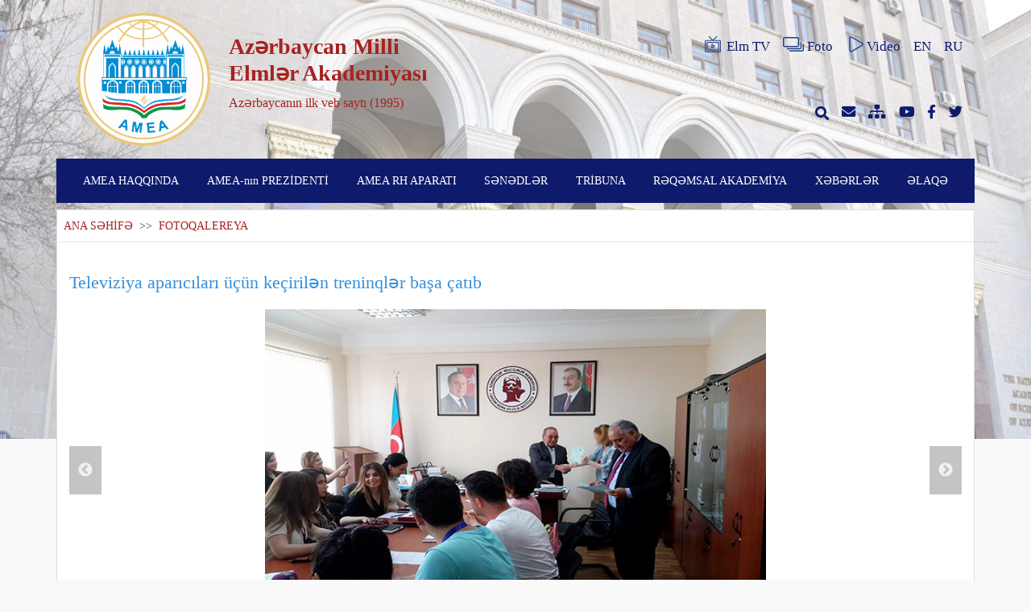

--- FILE ---
content_type: text/html; charset=UTF-8
request_url: https://science.gov.az/az/gallery/open/2149?page=9
body_size: 5774
content:
<!doctype html>
<html lang="az">

<head>
    <meta charset="utf-8">
<meta name="viewport" content="width=device-width, initial-scale=1">
<meta name="csrf-token" content="NgI9do9JsWqQo7Vo1q5Hxh8YPc74PyrfNEPm0MLp">

<meta name="author" content="Toghrul Nasirli, Alakhber Nakhiyev">

    <meta name="description" content="">
    <meta name="keywords" content="">

<title>FOTOQALEREYA</title>

<link rel="stylesheet" href="https://science.gov.az/plugins/fontawesome/css/all.min.css">
<link rel="stylesheet" href="https://science.gov.az/css/app.css">
<link rel="stylesheet" href="https://science.gov.az/front/css/style.css">
    <link rel="stylesheet" href="https://science.gov.az/front/css/pages/gallery.css">
    <link rel="stylesheet" href="https://science.gov.az/plugins/fancybox/dist/jquery.fancybox.min.css"/>
</head>

<body>
    <div id="preloader">
        <div id="status"></div>
    </div>

    <div class="cover">
        <div class="bg-image" style="background-image: url('https://science.gov.az/uploads/settings/7528_1621322299.jpg')"></div>
    </div>
    <div class="container">
        <header class="row pt-3 justify-content-between d-none d-lg-flex  mb-3 ">
    <div class="col-lg-6 col-md-12 col-sm-12 col-12 row">
        <div class="col-lg-4 col-md-4 col-sm-5 col-5 mx-auto pr-0">
            <a href="https://science.gov.az/az"><img class="logo" src="https://science.gov.az/uploads/settings/2828_1716963811.png"></a>
        </div>
        <div class="col-lg-7 col-md-7 col-sm-7 col-7 pl-0 mx-md-auto row flex-row  align-items-center ">
            <div class="site-main-text user-select-none">
                <h1><strong>Azərbaycan Milli Elmlər Akademiyası</strong></h1>
                <p>Azərbaycanın ilk veb saytı (1995)</p>
            </div>
        </div>
    </div>
    <div class="col-lg-6 col-md-12 col-sm-12 col-12 row d-none d-md-flex d-lg-flex d-sm-flex">
        <div class="col-lg-12 col-md-6 col-sm-6 d-flex justify-content-end flex-row align-items-center header">
            <a href="http://elmtv.az/" target="_blank" class="pl-3 d-flex align-items-center">
                <img src="https://science.gov.az/img/elmtv.svg" class="header-icons mb-1 mr-1">Elm TV
            </a>
            <a href="https://science.gov.az/az/gallery" class="pl-3 d-flex align-items-center">
                <img src="https://science.gov.az/img/photos.svg" class="header-icons mb-1 mr-1">Foto
            </a>
            <a href="https://science.gov.az/az/video" class="pl-3 d-flex align-items-center">
                <img src="https://science.gov.az/img/videos.svg" class="header-icons mb-1">Video
            </a>
            <a href="https://science.gov.az/az/gallery/open/2149" class="pl-3 d-none">AZ</a>
            <a href="https://science.gov.az/en/gallery/open/2149" class="pl-3 ">EN</a>
            <a href="https://science.gov.az/ru/gallery/open/2149" class="pl-3 ">RU</a>
        </div>
        <div class="col-lg-12 col-md-6 col-sm-6 header d-flex justify-content-end  flex-row align-items-center">
            <a class="search-box pl-3" href="javascript:void(0)">
                <i class="fas fa-search"></i>
                <form action="https://science.gov.az/az/search" method="GET">
                    <input type="hidden" name="_token" value="NgI9do9JsWqQo7Vo1q5Hxh8YPc74PyrfNEPm0MLp">                    <input type="text" name="key" required placeholder="axtarış et...">
                </form>
            </a>
            <a href="http://mail.science.az" class="pl-3" target="_blank"><i class="fas fa-envelope"></i></a>
            <a href="https://science.gov.az/az/sitemap" class="pl-3"><i class="fas fa-sitemap"></i></a>
            <a href="https://www.youtube.com/channel/UCrJkoKSDpgzXyYTBJG6Arpw" class="pl-3" target="_blank"><i class="fab fa-youtube"></i></a>
            <a href="https://www.facebook.com/www.science.az" class="pl-3" target="_blank"><i class="fab fa-facebook-f"></i></a>
            <a href="https://twitter.com/scienceaz1" class="pl-3" target="_blank"><i class="fab fa-twitter"></i></a>
        </div>
    </div>
</header>
<div class="row roww d-lg-none pt-3 mb-3">
    <div class="col-md-8 mx-auto col-sm-11 col-11 header d-flex justify-content-between  flex-row align-items-center">
        <a href="https://science.gov.az/az/gallery" class="pl-2"><i class="fas fa-images"></i></a>
        <a href="https://science.gov.az/az/video" class="pl-2"><i class="fas fa-play"></i></a>
        <a href="http://mail.science.az" class="pl-2" target="_blank"><i class="fas fa-envelope"></i></a>
        <a href="https://science.gov.az/az/sitemap" class="pl-2"><i class="fas fa-sitemap"></i></a>
        <a href="https://www.youtube.com/channel/UCrJkoKSDpgzXyYTBJG6Arpw" class="pl-2" target="_blank"><i class="fab fa-youtube"></i></a>
        <a href="https://www.facebook.com/www.science.az" class="pl-2" target="_blank"><i class="fab fa-facebook-f"></i></a>
        <a href="https://twitter.com/scienceaz1" class="pl-2" target="_blank"><i class="fab fa-twitter"></i></a>
    </div>
</div>
        <nav id="search" class="navbar navbar-expand-lg navbar-light row">
    <div class="navbar-brand d-lg-none ">
        <div class="row">
            <div class="col-md-10 col-sm-10 col-10 row">
                <div class="col-md-3 col-sm-3 col-3 mx-md-auto">
                    <a href="https://science.gov.az/az"><img class="logo" src="https://science.gov.az/uploads/settings/6409_1717264999.png" alt="Logo"></a>
                </div>
                <div class="col-md-9 col-sm-9 col-9 mx-md-auto row flex-row align-items-center pl-1 pr-0">
                    <div class="text-white user-select-none mt-2">
                        <h2 >Azərbaycan Milli Elmlər Akademiyası</h2>
                        <p>Azərbaycanın ilk veb saytı (1995)</p>
                    </div>
                </div>
            </div>
            <div class="col-md-2 col-sm-2 col-2 mx-auto d-flex flex-row align-items-center">
                <button class="navbar-toggler" data-toggle="collapse" data-target="#navbarNav" aria-controls="navbarNav" aria-expanded="false" aria-label="Toggle navigation">
                    <span class="navbar-toggler-icon" style="background-image: url(https://science.gov.az/img/menu.svg)"></span>
                </button>
            </div>
        </div>
    </div>
    <div class="collapse navbar-collapse" id="navbarNav">
        <form class="d-lg-none" action="https://science.gov.az/az/search" method="GET">
            <input type="hidden" name="_token" value="NgI9do9JsWqQo7Vo1q5Hxh8YPc74PyrfNEPm0MLp">            <input type="text" id="mobilesearchbox" name="key" placeholder="axtarış et...">
        </form>
        <ul class="navbar-nav w-100 justify-content-around">
                                                <li class="nav-item">
                                                    <a class="nav-link" href="javascript:void(0)">AMEA HAQQINDA</a>
                                                                            <ul class="dropdwn-menu">
                                                                    <li class="dropdwn-list pr-3 ">
                                                                                    <a href="https://science.gov.az/az/pages/istoriya-osnovaniya">Yaranma tarixi</a>
                                                                                                                    </li>
                                                                    <li class="dropdwn-list pr-3 ">
                                                                                    <a href="http://science.gov.az/forms/osnovateli-nana">AMEA-nın təsisçiləri</a>
                                                                                                                    </li>
                                                                    <li class="dropdwn-list pr-3 ">
                                                                                    <a href="http://science.gov.az/forms/byivshie-prezidentyi">AMEA-nın sabiq prezidentləri</a>
                                                                                                                    </li>
                                                                    <li class="dropdwn-list pr-3 dropdwn-arrow">
                                                                                    <a href="javascript:void(0)">AMEA-nın strukturu</a>
                                                                                                                            <ul class="sub-menu">
                                                                                                    <li class="submenu-list pr-3 ">
            <a href="https://science.gov.az/az/pages/nauchnyie-otdeleniya-nana">AMEA-nın elmi bölmələri</a>
        </li>
                                                                                                    <li class="submenu-list pr-3 ">
            <a href="http://science.gov.az/institutes">İnstitutlar</a>
        </li>
                                                                                                    <li class="submenu-list pr-3 dropdwn-arrow">
            <a href="javascript:void(0)">AMEA-nın regional bölmələri</a>
                <ul class="sub-menu">
                            <li class="submenu-list pr-3 ">
            <a href="https://science.gov.az/az/pages/nahchyivanskoe-otdelenie">Naxçıvan Bölməsi</a>
        </li>
                            <li class="submenu-list pr-3 ">
            <a href="https://science.gov.az/az/pages/gyandjinskoe-otdelenie">Gəncə Bölməsi</a>
        </li>
                    </ul>
    </li>
                                                                                                    <li class="submenu-list pr-3 dropdwn-arrow">
            <a href="javascript:void(0)">AMEA-nın regional elmi mərkəzləri</a>
                <ul class="sub-menu">
                            <li class="submenu-list pr-3 ">
            <a href="https://science.gov.az/az/pages/shekinskiy-regionalnyiy-nauchnyiy-tsentr">Şəki Regional Elmi Mərkəzi</a>
        </li>
                            <li class="submenu-list pr-3 ">
            <a href="https://science.gov.az/az/pages/lenkoranskiy-regionalnyiy-nauchnyiy-tsentr">Lənkəran Regional Elmi Mərkəzi</a>
        </li>
                            <li class="submenu-list pr-3 ">
            <a href="https://science.gov.az/az/pages/gubinskiy-regionalnyiy-nauchnyiy-tsentr">Quba Regional Elmi Mərkəzi</a>
        </li>
                    </ul>
    </li>
                                                                                                    <li class="submenu-list pr-3 dropdwn-arrow">
            <a href="javascript:void(0)">Təşkilatlar</a>
                <ul class="sub-menu">
                            <li class="submenu-list pr-3 ">
            <a href="https://science.gov.az/az/pages/obschestvennyie-organizatsii-pri-nana">AMEA-nın nəzdindəki ictimai təşkilatlar</a>
        </li>
                    </ul>
    </li>
                                                                                            </ul>
                                                                            </li>
                                                                    <li class="dropdwn-list pr-3 dropdwn-arrow">
                                                                                    <a href="javascript:void(0)">AMEA-nın üzvləri</a>
                                                                                                                            <ul class="sub-menu">
                                                                                                    <li class="submenu-list pr-3 dropdwn-arrow">
            <a href="http://science.gov.az/forms/deystvitelnyie-chlenyi">Həqiqi üzvlər</a>
                <ul class="sub-menu">
                            <li class="submenu-list pr-3 ">
            <a href="http://science.gov.az/forms/skonchavshiesya-deystvitelnyie-chlenyi">Vəfat etmiş həqiqi üzvlər</a>
        </li>
                    </ul>
    </li>
                                                                                                    <li class="submenu-list pr-3 dropdwn-arrow">
            <a href="http://science.gov.az/forms/chlenyikorrespondentyi">Müxbir üzvlər</a>
                <ul class="sub-menu">
                            <li class="submenu-list pr-3 ">
            <a href="http://science.gov.az/forms/skanchavshiesya-chlenyikorrespondentyi">Vəfat etmiş müxbir üzvlər</a>
        </li>
                    </ul>
    </li>
                                                                                                    <li class="submenu-list pr-3 dropdwn-arrow">
            <a href="http://science.gov.az/forms/pochetnyie-chlenyi">Fəxri üzvlər</a>
                <ul class="sub-menu">
                            <li class="submenu-list pr-3 ">
            <a href="http://science.gov.az/forms/skonchavshiesya-pochёtnyie-chlenyi">Vəfat etmiş fəxri üzvlər</a>
        </li>
                    </ul>
    </li>
                                                                                                    <li class="submenu-list pr-3 dropdwn-arrow">
            <a href="http://science.gov.az/forms/inostrannyie-chlenyi">Xarici üzvlər</a>
                <ul class="sub-menu">
                            <li class="submenu-list pr-3 ">
            <a href="http://science.gov.az/forms/skonchavshiesya-zarubejnyie-chlenyi">Vəfat etmiş xarici üzvlər</a>
        </li>
                    </ul>
    </li>
                                                                                            </ul>
                                                                            </li>
                                                                    <li class="dropdwn-list pr-3 ">
                                                                                    <a href="https://science.gov.az/az/pages/periodicheskie-izdaniya">Dövri nəşrlər</a>
                                                                                                                    </li>
                                                                    <li class="dropdwn-list pr-3 ">
                                                                                    <a href="https://science.gov.az/az/pages/istoricheskie-zdaniya">Tarixi binalar</a>
                                                                                                                    </li>
                                                                    <li class="dropdwn-list pr-3 ">
                                                                                    <a href="https://science.gov.az/az/pages/sotsialnyie-uslugi">Sosial xidmətlər</a>
                                                                                                                    </li>
                                                            </ul>
                                            </li>
                                    <li class="nav-item">
                                                    <a class="nav-link" href="https://science.gov.az/az/forms/deystvitelnyie-chlenyi/44">AMEA-nın PREZİDENTİ</a>
                                                                            <ul class="dropdwn-menu">
                                                                    <li class="dropdwn-list pr-3 ">
                                                                                    <a href="https://science.gov.az/az/pages/tecumeyi-hal">Tərcümeyi-hal</a>
                                                                                                                    </li>
                                                                    <li class="dropdwn-list pr-3 ">
                                                                                    <a href="http://science.gov.az/news/meetings">Görüşlər</a>
                                                                                                                    </li>
                                                                    <li class="dropdwn-list pr-3 ">
                                                                                    <a href="https://science.gov.az/az/pages/prezidentin-qebulu">Prezidentin qəbulu</a>
                                                                                                                    </li>
                                                            </ul>
                                            </li>
                                    <li class="nav-item">
                                                    <a class="nav-link" href="javascript:void(0)">AMEA RH APARATI</a>
                                                                            <ul class="dropdwn-menu">
                                                                    <li class="dropdwn-list pr-3 dropdwn-arrow">
                                                                                    <a href="javascript:void(0)">Rəhbərlik</a>
                                                                                                                            <ul class="sub-menu">
                                                                                                    <li class="submenu-list pr-3 ">
            <a href="https://science.gov.az/az/pages/vitse-prezidentler">AMEA-nın vitse-prezidentləri</a>
        </li>
                                                                                                    <li class="submenu-list pr-3 ">
            <a href="https://science.gov.az/az/pages/akademik-katib">AMEA-nın akademik-katibi</a>
        </li>
                                                                                                    <li class="submenu-list pr-3 ">
            <a href="https://science.gov.az/az/pages/RH-uzvler">RH-nin üzvləri</a>
        </li>
                                                                                                    <li class="submenu-list pr-3 ">
            <a href="https://science.gov.az/az/pages/Mushavirler">AMEA-nın müşavirləri</a>
        </li>
                                                                                            </ul>
                                                                            </li>
                                                                    <li class="dropdwn-list pr-3 ">
                                                                                    <a href="https://science.gov.az/az/pages/idare-sobeler">Şöbələr</a>
                                                                                                                    </li>
                                                                    <li class="dropdwn-list pr-3 ">
                                                                                    <a href="https://science.gov.az/az/pages/organizatsii-pri-prezidiume">RH-nin nəzdindəki təşkilatlar</a>
                                                                                                                    </li>
                                                            </ul>
                                            </li>
                                    <li class="nav-item">
                                                    <a class="nav-link" href="javascript:void(0)">SƏNƏDLƏR</a>
                                                                            <ul class="dropdwn-menu">
                                                                    <li class="dropdwn-list pr-3 ">
                                                                                    <a href="http://science.gov.az/uploads/docx/3216_1621330201.docx">Elm haqqında AR Qanunu</a>
                                                                                                                    </li>
                                                                    <li class="dropdwn-list pr-3 ">
                                                                                    <a href="https://science.gov.az/az/pages/ofitsialnyie-dokumentyi-prezidiuma-nana">Rəyasət Heyətinin Qərarları</a>
                                                                                                                    </li>
                                                            </ul>
                                            </li>
                                    <li class="nav-item">
                                                    <a class="nav-link" href="javascript:void(0)">TRİBUNA</a>
                                                                            <ul class="dropdwn-menu">
                                                                    <li class="dropdwn-list pr-3 ">
                                                                                    <a href="http://science.gov.az/news/statements">Bəyanatlar</a>
                                                                                                                    </li>
                                                                    <li class="dropdwn-list pr-3 ">
                                                                                    <a href="http://science.gov.az/news/interviews">Müsahibələr</a>
                                                                                                                    </li>
                                                                    <li class="dropdwn-list pr-3 ">
                                                                                    <a href="http://science.gov.az/news/articles">Məqalələr</a>
                                                                                                                    </li>
                                                            </ul>
                                            </li>
                                    <li class="nav-item">
                                                    <a class="nav-link" href="https://science.gov.az/az/pages/reqemsal-akademiya">RƏQƏMSAL AKADEMİYA</a>
                                                                    </li>
                                    <li class="nav-item">
                                                    <a class="nav-link" href="http://science.gov.az/news">XƏBƏRLƏR</a>
                                                                    </li>
                                    <li class="nav-item">
                                                    <a class="nav-link" href="http://science.gov.az/contact">ƏLAQƏ</a>
                                                                    </li>
                                        <li class="d-lg-none nav-item nav-lang">
                <a href="https://science.gov.az/az/gallery/open/2149" class="nav-link d-none">AZ</a>
            </li>
            <li class="d-lg-none nav-item nav-lang">
                <a href="https://science.gov.az/en/gallery/open/2149" class="nav-link ">EN</a>
            </li>
            <li class="d-lg-none nav-item nav-lang">
                <a href="https://science.gov.az/ru/gallery/open/2149" class="nav-link ">RU</a>
            </li>
        </ul>
    </div>
</nav>
            <div class="row justify-content-between mt-lg-2">
        <div class="col-lg-12 col-md-12  row ml-0 px-0 gallarys">
            <div class="col-lg-12 col-md-12 col-sm-12 p-2">
                <span class="page-navigation">
                    <a href="https://science.gov.az/az">ANA SƏHİFƏ</a>
                    <span class="text-dark">&nbsp;>>&nbsp;</span>
                    FOTOQALEREYA
                </span>
            </div>
            <hr class="col-lg-12 mt-0">
            <div class="col-lg-12 my-3">
                <a class="news-detail-link" href="https://science.gov.az/az/news/open/2149"> Televiziya aparıcıları üçün keçirilən treninqlər başa çatıb</a>
            </div>
            <div class="col-lg-12">
                <div class="slickcorusel ">
                    <div class="slider-for">
                                                    <div class="item">
                                <a data-fancybox="gallery" class="fancygallery" href="https://science.gov.az/uploads/newsalbum/p19mpcb3g3v1tfp4qj71ildk1d5.jpg">
                                    <img src="https://science.gov.az/uploads/newsalbum/p19mpcb3g3v1tfp4qj71ildk1d5.jpg" draggable="false" />
                                </a>
                            </div>
                                                    <div class="item">
                                <a data-fancybox="gallery" class="fancygallery" href="https://science.gov.az/uploads/newsalbum/p19mpcb3g2i8lkr11qqamdijgl4.jpg">
                                    <img src="https://science.gov.az/uploads/newsalbum/p19mpcb3g2i8lkr11qqamdijgl4.jpg" draggable="false" />
                                </a>
                            </div>
                                                    <div class="item">
                                <a data-fancybox="gallery" class="fancygallery" href="https://science.gov.az/uploads/newsalbum/p19mpcb3g31lrf8sk14pr1qbc1vv66.jpg">
                                    <img src="https://science.gov.az/uploads/newsalbum/p19mpcb3g31lrf8sk14pr1qbc1vv66.jpg" draggable="false" />
                                </a>
                            </div>
                                            </div>
                    <div class="slider-cover ">
                        <div class="slider-nav">
                                                            <div class="item">
                                    <img src="https://science.gov.az/uploads/newsalbum/p19mpcb3g3v1tfp4qj71ildk1d5.jpg" draggable="false" />
                                </div>
                                                            <div class="item">
                                    <img src="https://science.gov.az/uploads/newsalbum/p19mpcb3g2i8lkr11qqamdijgl4.jpg" draggable="false" />
                                </div>
                                                            <div class="item">
                                    <img src="https://science.gov.az/uploads/newsalbum/p19mpcb3g31lrf8sk14pr1qbc1vv66.jpg" draggable="false" />
                                </div>
                                                    </div>
                    </div>
                </div>
            </div>
            <hr class="col-lg-12 mt-0">
                            <div class="col-lg-4 col-md-6 col-sm-12 my-2">
                    <a href="https://science.gov.az/az/gallery/open/34660" class="gallary-news">
                        <div class="card flex-fill">
                            <img src="https://science.gov.az/uploads/newsalbum/1684_1768636730.JPG" class="card-img-top" alt="Ədəbiyyat İnstitutunda 2026-cı ilin ilk Elmi şurası keçirilib">
                            <div class="card-body d-flex flex-column align-content-between justify-content-between">
                                <h5 class="card-title">Ədəbiyyat İnstitutunda 2026-cı ilin ilk Elmi şurası keçirili...</h5>
                                <p class="card-text text-center">
                                    <small class="text-muted">
                                        <span>KONFRANSLAR, İCLASLAR </span><br>
                                        <span class="ml-2"> <i class="fas fa-calendar-alt mr-1"></i>01-17-2026</span>
                                    </small>
                                </p>
                            </div>
                        </div>
                    </a>
                </div>
                            <div class="col-lg-4 col-md-6 col-sm-12 my-2">
                    <a href="https://science.gov.az/az/gallery/open/34659" class="gallary-news">
                        <div class="card flex-fill">
                            <img src="https://science.gov.az/uploads/newsalbum/1943_1768577411.jpeg" class="card-img-top" alt="AMEA-nın müxbir üzvü Elşad Qurbanovun 75 illik yubileyi qeyd olunub">
                            <div class="card-body d-flex flex-column align-content-between justify-content-between">
                                <h5 class="card-title">AMEA-nın müxbir üzvü Elşad Qurbanovun 75 illik yubileyi qeyd...</h5>
                                <p class="card-text text-center">
                                    <small class="text-muted">
                                        <span>KONFRANSLAR, İCLASLAR </span><br>
                                        <span class="ml-2"> <i class="fas fa-calendar-alt mr-1"></i>01-16-2026</span>
                                    </small>
                                </p>
                            </div>
                        </div>
                    </a>
                </div>
                            <div class="col-lg-4 col-md-6 col-sm-12 my-2">
                    <a href="https://science.gov.az/az/gallery/open/34658" class="gallary-news">
                        <div class="card flex-fill">
                            <img src="https://science.gov.az/uploads/newsalbum/5762_1768572791.JPG" class="card-img-top" alt="AMEA-nın Şəki Regional Elmi Mərkəzi 2025-ci ildəki fəaliyyətinə dair hesabat verib">
                            <div class="card-body d-flex flex-column align-content-between justify-content-between">
                                <h5 class="card-title">AMEA-nın Şəki Regional Elmi Mərkəzi 2025-ci ildəki fəaliyyət...</h5>
                                <p class="card-text text-center">
                                    <small class="text-muted">
                                        <span>MÜHÜM HADİSƏLƏR </span><br>
                                        <span class="ml-2"> <i class="fas fa-calendar-alt mr-1"></i>01-16-2026</span>
                                    </small>
                                </p>
                            </div>
                        </div>
                    </a>
                </div>
                            <div class="col-lg-4 col-md-6 col-sm-12 my-2">
                    <a href="https://science.gov.az/az/gallery/open/34657" class="gallary-news">
                        <div class="card flex-fill">
                            <img src="https://science.gov.az/uploads/newsalbum/3912_1768572615.JPG" class="card-img-top" alt="AMEA nəzdində Respublika Seysmoloji Xidmət Mərkəzi 2025-ci ildəki fəaliyyətinə dair hesabat verib">
                            <div class="card-body d-flex flex-column align-content-between justify-content-between">
                                <h5 class="card-title">AMEA nəzdində Respublika Seysmoloji Xidmət Mərkəzi 2025-ci i...</h5>
                                <p class="card-text text-center">
                                    <small class="text-muted">
                                        <span>MÜHÜM HADİSƏLƏR </span><br>
                                        <span class="ml-2"> <i class="fas fa-calendar-alt mr-1"></i>01-16-2026</span>
                                    </small>
                                </p>
                            </div>
                        </div>
                    </a>
                </div>
                            <div class="col-lg-4 col-md-6 col-sm-12 my-2">
                    <a href="https://science.gov.az/az/gallery/open/34656" class="gallary-news">
                        <div class="card flex-fill">
                            <img src="https://science.gov.az/uploads/newsalbum/3866_1768572402.JPG" class="card-img-top" alt="AMEA-nın Yer Elmləri Bölməsi 2025-ci il üzrə elmi və elmi-təşkilati fəaliyyəti haqqında hesabat verib">
                            <div class="card-body d-flex flex-column align-content-between justify-content-between">
                                <h5 class="card-title">AMEA-nın Yer Elmləri Bölməsi 2025-ci il üzrə elmi və elmi-tə...</h5>
                                <p class="card-text text-center">
                                    <small class="text-muted">
                                        <span>MÜHÜM HADİSƏLƏR </span><br>
                                        <span class="ml-2"> <i class="fas fa-calendar-alt mr-1"></i>01-16-2026</span>
                                    </small>
                                </p>
                            </div>
                        </div>
                    </a>
                </div>
                            <div class="col-lg-4 col-md-6 col-sm-12 my-2">
                    <a href="https://science.gov.az/az/gallery/open/34655" class="gallary-news">
                        <div class="card flex-fill">
                            <img src="https://science.gov.az/uploads/newsalbum/2269_1768571983.JPG" class="card-img-top" alt="AMEA-nın Rəyasət Heyətinin növbəti iclası keçirilib">
                            <div class="card-body d-flex flex-column align-content-between justify-content-between">
                                <h5 class="card-title">AMEA-nın Rəyasət Heyətinin növbəti iclası keçirilib</h5>
                                <p class="card-text text-center">
                                    <small class="text-muted">
                                        <span>KONFRANSLAR, İCLASLAR </span><br>
                                        <span class="ml-2"> <i class="fas fa-calendar-alt mr-1"></i>01-16-2026</span>
                                    </small>
                                </p>
                            </div>
                        </div>
                    </a>
                </div>
                            <div class="col-lg-4 col-md-6 col-sm-12 my-2">
                    <a href="https://science.gov.az/az/gallery/open/34651" class="gallary-news">
                        <div class="card flex-fill">
                            <img src="https://science.gov.az/uploads/newsalbum/9398_1768562300.jpg" class="card-img-top" alt="Memarlıq və İncəsənət İnstitutunun əməkdaşı “Memarlıq sahəsində ən yaxşı nəşr” nominasiyasında birinci mükafata layiq görülüb">
                            <div class="card-body d-flex flex-column align-content-between justify-content-between">
                                <h5 class="card-title">Memarlıq və İncəsənət İnstitutunun əməkdaşı “Memarlıq sahəsi...</h5>
                                <p class="card-text text-center">
                                    <small class="text-muted">
                                        <span>MÜHÜM HADİSƏLƏR </span><br>
                                        <span class="ml-2"> <i class="fas fa-calendar-alt mr-1"></i>01-16-2026</span>
                                    </small>
                                </p>
                            </div>
                        </div>
                    </a>
                </div>
                            <div class="col-lg-4 col-md-6 col-sm-12 my-2">
                    <a href="https://science.gov.az/az/gallery/open/34648" class="gallary-news">
                        <div class="card flex-fill">
                            <img src="https://science.gov.az/uploads/newsalbum/4303_1768557968.jpg" class="card-img-top" alt="Tarixin qaynağı gerçəklər, məramı keçmişə işıq salmaqdır">
                            <div class="card-body d-flex flex-column align-content-between justify-content-between">
                                <h5 class="card-title">Tarixin qaynağı gerçəklər, məramı keçmişə işıq salmaqdır</h5>
                                <p class="card-text text-center">
                                    <small class="text-muted">
                                        <span>MƏQALƏLƏR </span><br>
                                        <span class="ml-2"> <i class="fas fa-calendar-alt mr-1"></i>01-16-2026</span>
                                    </small>
                                </p>
                            </div>
                        </div>
                    </a>
                </div>
                            <div class="col-lg-4 col-md-6 col-sm-12 my-2">
                    <a href="https://science.gov.az/az/gallery/open/34647" class="gallary-news">
                        <div class="card flex-fill">
                            <img src="https://science.gov.az/uploads/newsalbum/5339_1768551572.jpeg" class="card-img-top" alt="Azərbaycan-Kərkük elmi, ədəbi-mədəni əlaqələrinin inkişaf etdirilməsi istiqamətində növbəti addım">
                            <div class="card-body d-flex flex-column align-content-between justify-content-between">
                                <h5 class="card-title">Azərbaycan-Kərkük elmi, ədəbi-mədəni əlaqələrinin inkişaf et...</h5>
                                <p class="card-text text-center">
                                    <small class="text-muted">
                                        <span>MÜHÜM HADİSƏLƏR </span><br>
                                        <span class="ml-2"> <i class="fas fa-calendar-alt mr-1"></i>01-16-2026</span>
                                    </small>
                                </p>
                            </div>
                        </div>
                    </a>
                </div>
                        <div class="col-lg-12 pagination-l row justify-content-center">
                <nav>
        <ul class="pagination">
            
                            <li class="page-item">
                    <a class="page-link" href="http://science.gov.az/az/gallery/open/2149?page=8" rel="prev" aria-label="pagination.previous">&lsaquo;</a>
                </li>
            
            
                            
                
                
                                                                                        <li class="page-item"><a class="page-link" href="http://science.gov.az/az/gallery/open/2149?page=1">1</a></li>
                                                                                                <li class="page-item"><a class="page-link" href="http://science.gov.az/az/gallery/open/2149?page=2">2</a></li>
                                                                                        
                                    <li class="page-item disabled" aria-disabled="true"><span class="page-link">...</span></li>
                
                
                                            
                
                
                                                                                        <li class="page-item"><a class="page-link" href="http://science.gov.az/az/gallery/open/2149?page=6">6</a></li>
                                                                                                <li class="page-item"><a class="page-link" href="http://science.gov.az/az/gallery/open/2149?page=7">7</a></li>
                                                                                                <li class="page-item"><a class="page-link" href="http://science.gov.az/az/gallery/open/2149?page=8">8</a></li>
                                                                                                <li class="page-item active" aria-current="page"><span class="page-link">9</span></li>
                                                                                                <li class="page-item"><a class="page-link" href="http://science.gov.az/az/gallery/open/2149?page=10">10</a></li>
                                                                                                <li class="page-item"><a class="page-link" href="http://science.gov.az/az/gallery/open/2149?page=11">11</a></li>
                                                                                                <li class="page-item"><a class="page-link" href="http://science.gov.az/az/gallery/open/2149?page=12">12</a></li>
                                                                                        
                                    <li class="page-item disabled" aria-disabled="true"><span class="page-link">...</span></li>
                
                
                                            
                
                
                                                                                        <li class="page-item"><a class="page-link" href="http://science.gov.az/az/gallery/open/2149?page=1559">1559</a></li>
                                                                                                <li class="page-item"><a class="page-link" href="http://science.gov.az/az/gallery/open/2149?page=1560">1560</a></li>
                                                                        
            
                            <li class="page-item">
                    <a class="page-link" href="http://science.gov.az/az/gallery/open/2149?page=10" rel="next" aria-label="pagination.next">&rsaquo;</a>
                </li>
                    </ul>
    </nav>

            </div>
        </div>
    </div>
    </div>
    <footer class="mt-4 pt-4">
    <div class="container">
        <div class="upper_side contents">
            <ul class="flex">
                                                                                        <li class="first_depth">
                                <p class="title">AMEA HAQQINDA</p>
                                                                    <ul class="second_depth">
                                                                                    <li class="my-2"><a href="#">Yaranma tarixi</a></li>
                                                                                    <li class="my-2"><a href="#">AMEA-nın təsisçiləri</a></li>
                                                                                    <li class="my-2"><a href="#">AMEA-nın sabiq prezidentləri</a></li>
                                                                                    <li class="my-2"><a href="#">AMEA-nın strukturu</a></li>
                                                                                    <li class="my-2"><a href="#">AMEA-nın üzvləri</a></li>
                                                                                    <li class="my-2"><a href="#">Dövri nəşrlər</a></li>
                                                                                    <li class="my-2"><a href="#">Tarixi binalar</a></li>
                                                                                    <li class="my-2"><a href="#">Sosial xidmətlər</a></li>
                                                                            </ul>
                                                            </li>
                                                                                                <li class="first_depth">
                                <p class="title">AMEA-nın PREZİDENTİ</p>
                                                                    <ul class="second_depth">
                                                                                    <li class="my-2"><a href="#">Tərcümeyi-hal</a></li>
                                                                                    <li class="my-2"><a href="#">Görüşlər</a></li>
                                                                                    <li class="my-2"><a href="#">Prezidentin qəbulu</a></li>
                                                                            </ul>
                                                            </li>
                                                                                                <li class="first_depth">
                                <p class="title">AMEA RH APARATI</p>
                                                                    <ul class="second_depth">
                                                                                    <li class="my-2"><a href="#">Rəhbərlik</a></li>
                                                                                    <li class="my-2"><a href="#">Şöbələr</a></li>
                                                                                    <li class="my-2"><a href="#">RH-nin nəzdindəki təşkilatlar</a></li>
                                                                            </ul>
                                                            </li>
                                                                                                <li class="first_depth">
                                <p class="title">SƏNƏDLƏR</p>
                                                                    <ul class="second_depth">
                                                                                    <li class="my-2"><a href="#">Elm haqqında AR Qanunu</a></li>
                                                                                    <li class="my-2"><a href="#">Rəyasət Heyətinin Qərarları</a></li>
                                                                            </ul>
                                                            </li>
                                                                                                <li class="first_depth">
                                <p class="title">TRİBUNA</p>
                                                                    <ul class="second_depth">
                                                                                    <li class="my-2"><a href="#">Bəyanatlar</a></li>
                                                                                    <li class="my-2"><a href="#">Müsahibələr</a></li>
                                                                                    <li class="my-2"><a href="#">Məqalələr</a></li>
                                                                            </ul>
                                                            </li>
                                                                                                <li class="first_depth">
                                <p class="title">RƏQƏMSAL AKADEMİYA</p>
                                                            </li>
                                                                                                                                                                </ul>
        </div>
    </div>
    <p style="background-color: black" class="text-center m-0">Müəllif hüquqları © Azərbaycan Milli Elmlər Akademiyası 1995 - 2026</p>
</footer>

    <script src="https://science.gov.az/js/app.js"></script>
    <script type="text/javascript" src="https://science.gov.az/plugins/slick/slick.min.js"></script>
    <script src="https://science.gov.az/plugins/fancybox/dist/jquery.fancybox.min.js"></script>
    <script>
        $(function() {
            $('.slider-for').slick({
                slidesToShow: 1,
                slidesToScroll: 1,
                arrows: true,
                fade: true,
                autoplay: false,
                asNavFor: '.slider-nav',
                pauseOnFocus: true,
                pauseOnHover: true,
            });
            $('.slider-nav').slick({
                autoplay: false,
                slidesToShow: 3,
                slidesToScroll: 3,
                asNavFor: '.slider-for',
                centerMode: false,
                focusOnSelect: true,
                arrows: false,
                pauseOnFocus: true,
                pauseOnHover: true,
                infinite: false
            });
            $('.fancygallery').fancybox({
                buttons: ['zoom', 'thumbs', 'close']
            });
        });
    </script>
<script>
    $(window).on('load', function() {
        $('#status').fadeOut();
        $('#preloader').delay(350).fadeOut('slow');
        $('body').delay(350).css({
            'overflow': 'visible'
        });
    });

    $(function() {
        var secondDepth = $('.second_depth');
	$(document).on('click', function(e) {
		if(!$(e.target).is('first_depth')){
			$('.first_depth').removeClass('on');
		}
	        if($(e.target).parent().hasClass('on')){
			$(e.target).parent().removeClass('on');
		}else{
			$(e.target).parent().addClass('on');	
		}	  
        });
    });
</script>
</body>

</html>
